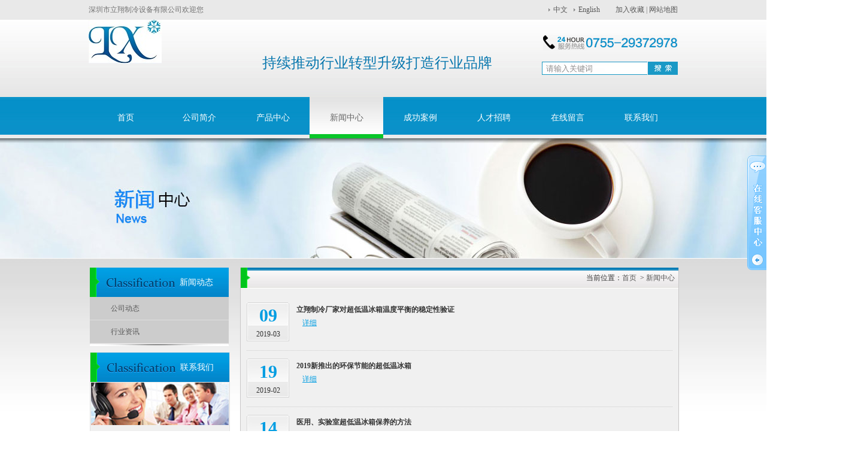

--- FILE ---
content_type: text/html;charset=utf-8
request_url: http://www.lxzlcn.com/list-4-3.html
body_size: 7891
content:
<!DOCTYPE html PUBLIC "-//W3C//DTD XHTML 1.0 Transitional//EN" "http://www.w3.org/TR/xhtml1/DTD/xhtml1-transitional.dtd"><html xmlns="http://www.w3.org/1999/xhtml">
<head>
<meta http-equiv="Content-Type" content="text/html; charset=utf-8" />
<meta name="robots" content="index, follow" />
<meta name="generator" content="EditPlus">
<title>新闻中心_深圳市立翔制冷设备有限公司</title>
<meta name="keywords" content="" />
<meta name="description" content="" />
<link rel="stylesheet" type="text/css" href="/css/style.css">
<link rel="stylesheet" type="text/css" href="/css/qq.css">
<script src="/js/jquery.min.js"></script><script src="/js/gr.js"></script>
<script src="/js/jquery.qrcode.min.js"></script><script src="/js/qrcode.js"></script>
<meta http-equiv="x-ua-compatible" content="ie=7" />
<!--[if IE 6]><script type="text/javascript" src="/js/EvPng.js"></script>
<script language="javascript" type="text/javascript">EvPNG.fix(".pngimg,#pics,#pngimgb");</script>
<![endif]-->
</head>
<body>
<div class="all"><script type='text/javascript' src='/js/jquery.prettyPhoto.js'></script>
<script type="text/javascript">
function AddFavorite(sURL, sTitle)
{
    try
    {
        window.external.addFavorite(sURL, sTitle);
    }
    catch (e)
    {
        try
        {
            window.sidebar.addPanel(sTitle, sURL, "");
        }
        catch (e)
        {
            alert("加入收藏失败，请使用Ctrl+D进行添加");
        }
    }
}

function SetHome(obj,vrl){
        try{
                obj.style.behavior='url(#default#homepage)';obj.setHomePage(vrl);
        }
        catch(e){
                if(window.netscape) {
                        try {
                                netscape.security.PrivilegeManager.enablePrivilege("UniversalXPConnect");
                        }
                        catch (e) {
                                alert("此操作被浏览器拒绝！\n请在浏览器地址栏输入“about:config”并回车\n然后将 [signed.applets.codebase_principal_support]的值设置为'true',双击即可。");
                        }
                        var prefs = Components.classes['@mozilla.org/preferences-service;1'].getService(Components.interfaces.nsIPrefBranch);
                        prefs.setCharPref('browser.startup.homepage',vrl);
                 }
        }
}


$(function(){
	
	var menu = $('#top'),
		pos = menu.offset();
		
		$(window).scroll(function(){
			if($(this).scrollTop() > pos.top+menu.height() && menu.hasClass('default')){
				menu.fadeOut('fast', function(){
					$(this).removeClass('default').addClass('fixed').fadeIn('fast');
					 $("#mide").addClass('mide');
					
				});
			} else if($(this).scrollTop() <= pos.top && menu.hasClass('fixed')){
				menu.fadeOut('fast', function(){
					$(this).removeClass('fixed').addClass('default').fadeIn('fast');
					 $("#mide").removeClass('mide');
				});
			}
		});

});




</script>


<div class="top">
<div class="top1">
<font>深圳市立翔制冷设备有限公司欢迎您</font>
<p><a href="/">中文</a><a href="/index.php?m=content&siteid=2">English</a></p>
<span><a href="#" onclick="AddFavorite(window.location,document.title)"> 加入收藏</a> | <a href="/sitemap.html" target="_blank">网站地图</a></span></div>
<div class="top2"><h1><a href="/">
<img src="/upfiles/2022/0816/1660641560.jpg" /></a></h1><h2 style="font-size: 24px; color: #0877AE;">持续推动行业转型升级打造行业品牌</h2>
<span><img src="/images/400.jpg" /></span>


<form id="form" action="/index.php" method="get" onsubmit="return checkform()">
	<input type="hidden" value="content" name="m">
				<input type="hidden" value="index" name="c">
				<input type="hidden" value="search" name="a">
				<input type="hidden" value="product" name="t">
<input name="q" class="text"  id="text" type="text" value="请输入关键词" onfocus="this.value=''" onblur="if(this.value == '')this.value='请输入关键词'"/>
               
  <input type="submit" class="submit" value="" />
</form>
</div>
<div id="mide"></div>

<div id="top" class="default">
<div class="dh">
<ul class="nav2">
<li><a href="/">首页</a></li>

 

<!--如果当前栏目id等于获取的id(或者当前栏目id等于获取id的父id)显示class="abcd"-->

<li class="current_page_item"><a href="/list-2-1.html" class="">公司简介</a>



<ul  class='children'>



</ul></li>
 

<!--如果当前栏目id等于获取的id(或者当前栏目id等于获取id的父id)显示class="abcd"-->

<li class="current_page_item"><a href="/list-7-1.html" class="">产品中心</a>



<ul  class='children'>
<!--如果产品栏目加宽-->
<!--如果是 44 53 54 62 不显示-->
<li style="width:150px" class="page_item"><a style="width:150px" href="/list-41-1.html" class="">工业冰水机组</a></li>

<!--如果产品栏目加宽-->
<!--如果是 44 53 54 62 不显示-->
<li style="width:150px" class="page_item"><a style="width:150px" href="/list-38-1.html" class="">水冷螺杆式冷水机</a></li>

<!--如果产品栏目加宽-->
<!--如果是 44 53 54 62 不显示-->
<li style="width:150px" class="page_item"><a style="width:150px" href="/list-65-1.html" class="">液晶冷冻分离机</a></li>

<!--如果产品栏目加宽-->
<!--如果是 44 53 54 62 不显示-->
<li style="width:150px" class="page_item"><a style="width:150px" href="/list-106-1.html" class="">冷阱</a></li>

<!--如果产品栏目加宽-->
<!--如果是 44 53 54 62 不显示-->
<li style="width:150px" class="page_item"><a style="width:150px" href="/list-39-1.html" class="">风冷式螺杆冷水机组</a></li>

<!--如果产品栏目加宽-->
<!--如果是 44 53 54 62 不显示-->
<li style="width:150px" class="page_item"><a style="width:150px" href="/list-40-1.html" class="">中低温冷冻机组</a></li>

<!--如果产品栏目加宽-->
<!--如果是 44 53 54 62 不显示-->
<li style="width:150px" class="page_item"><a style="width:150px" href="/list-42-1.html" class="">低温防爆冷水机组</a></li>

<!--如果产品栏目加宽-->
<!--如果是 44 53 54 62 不显示-->
<li style="width:150px" class="page_item"><a style="width:150px" href="/list-43-1.html" class="">电镀冷冻机</a></li>

<!--如果产品栏目加宽-->
<!--如果是 44 53 54 62 不显示-->

<!--如果产品栏目加宽-->
<!--如果是 44 53 54 62 不显示-->
<li style="width:150px" class="page_item"><a style="width:150px" href="/list-45-1.html" class="">制冷成套工程项目</a></li>

<!--如果产品栏目加宽-->
<!--如果是 44 53 54 62 不显示-->
<li style="width:150px" class="page_item"><a style="width:150px" href="/list-46-1.html" class="">混凝土冷水机组</a></li>

<!--如果产品栏目加宽-->
<!--如果是 44 53 54 62 不显示-->

<!--如果产品栏目加宽-->
<!--如果是 44 53 54 62 不显示-->
<li style="width:150px" class="page_item"><a style="width:150px" href="/list-107-1.html" class="">镭射机</a></li>

<!--如果产品栏目加宽-->
<!--如果是 44 53 54 62 不显示-->

<!--如果产品栏目加宽-->
<!--如果是 44 53 54 62 不显示-->

<!--如果产品栏目加宽-->
<!--如果是 44 53 54 62 不显示-->
<li style="width:150px" class="page_item"><a style="width:150px" href="/list-55-1.html" class="">恒温恒湿空调系列</a></li>

<!--如果产品栏目加宽-->
<!--如果是 44 53 54 62 不显示-->
<li style="width:150px" class="page_item"><a style="width:150px" href="/list-61-1.html" class="">超低温冷冻箱</a></li>

<!--如果产品栏目加宽-->
<!--如果是 44 53 54 62 不显示-->
<li style="width:150px" class="page_item"><a style="width:150px" href="/list-108-1.html" class="">冷冻解冻保鲜设备</a></li>




</ul></li>
 

<!--如果当前栏目id等于获取的id(或者当前栏目id等于获取id的父id)显示class="abcd"-->

<li class="current_page_item"><a href="/list-4-1.html" class="abcd">新闻中心</a>




<ul  class='children'>
<!--如果产品栏目加宽-->
<li  class="page_item"><a href="/list-22-1.html" class="">公司动态</a></li>

<!--如果产品栏目加宽-->
<li  class="page_item"><a href="/list-23-1.html" class="">行业资讯</a></li>




</ul></li>
 

<!--如果当前栏目id等于获取的id(或者当前栏目id等于获取id的父id)显示class="abcd"-->

<li class="current_page_item"><a href="/list-15-1.html" class="">成功案例</a>



<ul  class='children'>
<!--如果产品栏目加宽-->
<li  class="page_item"><a href="/list-47-1.html" class="">工程案例</a></li>

<!--如果产品栏目加宽-->
<li  class="page_item"><a href="/list-48-1.html" class="">合作伙伴</a></li>




</ul></li>
 

<!--如果当前栏目id等于获取的id(或者当前栏目id等于获取id的父id)显示class="abcd"-->

<li class="current_page_item"><a href="/list-5-1.html" class="">人才招聘</a>



<ul  class='children'>



</ul></li>
 

<!--如果当前栏目id等于获取的id(或者当前栏目id等于获取id的父id)显示class="abcd"-->

<li class="current_page_item"><a href="/index.php?m=content&c=index&a=guest&catid=21" class="">在线留言</a>



<ul  class='children'>



</ul></li>
 

<!--如果当前栏目id等于获取的id(或者当前栏目id等于获取id的父id)显示class="abcd"-->

<li class="current_page_item"><a href="/list-19-1.html" class="">联系我们</a>



<ul  class='children'>



</ul></li>

</ul>
</div>
</div>
</div>
<div class="banner1"><img src="/images/xwzx.jpg" /></div>
<div class="ab_main"><div class="ab_about"><div class="ab_pro">
<div class="ab_left"><div class="sy_proleft"><h2>新闻动态</h2><ul>
				
<li><a href="/list-22-1.html">公司动态</a></li>
				
<li><a href="/list-23-1.html">行业资讯</a></li>
</ul></div>
<div class="ab_leftlx">
<h2>联系我们</h2>
<h3><img src="/images/lxwom1.jpg" /></h3>
<h4>销售服务热线 :0755-29372978</h4>
<p>公司地址：深圳光明新区公明街道李松蓢第二工业区41栋凤汤路19号中懋永强科技园3楼B座<br />服务手机：13430426495 18923477282<br />电话：0755-29372978<br />传真：0755-29372978</p>
</div></div>
<div class="ab_about_1"><h2><span>当前位置：<a href="/">首页</a> &nbsp;>&nbsp;<a href="/list-4-1.html">新闻中心</a></h2>
<div class="ny_news"><ul>
      

<li><div class="rq"><h4>09</h4><p>2019-03</p></div>
<h3><a href="/show-22-103.html" title="立翔制冷厂家对超低温冰箱温度平衡的稳定性验证">立翔制冷厂家对超低温冰箱温度平衡的稳定性验证</a></h3>
<p><a href="/show-22-103.html">详细</a></p></li>
      

<li><div class="rq"><h4>19</h4><p>2019-02</p></div>
<h3><a href="/show-22-102.html" title="2019新推出的环保节能的超低温冰箱">2019新推出的环保节能的超低温冰箱</a></h3>
<p><a href="/show-22-102.html">详细</a></p></li>
      

<li><div class="rq"><h4>14</h4><p>2019-01</p></div>
<h3><a href="/show-22-101.html" title="医用、实验室超低温冰箱保养的方法">医用、实验室超低温冰箱保养的方法</a></h3>
<p><a href="/show-22-101.html">详细</a></p></li>
      

<li><div class="rq"><h4>08</h4><p>2019-01</p></div>
<h3><a href="/show-22-100.html" title="在油泵处增加冷阱装置可以快速获得超高的真空">在油泵处增加冷阱装置可以快速获得超高的真空</a></h3>
<p><a href="/show-22-100.html">详细</a></p></li>
      

<li><div class="rq"><h4>29</h4><p>2018-12</p></div>
<h3><a href="/show-22-99.html" title="了解立翔制冷厂家生产的冷阱有哪些不同的特点">了解立翔制冷厂家生产的冷阱有哪些不同的特点</a></h3>
<p><a href="/show-22-99.html">详细</a></p></li>
      

<li><div class="rq"><h4>12</h4><p>2018-12</p></div>
<h3><a href="/show-22-98.html" title="立翔制冷厂家推出与普通超低温冰箱在内部设计大有不同的产品">立翔制冷厂家推出与普通超低温冰箱在内部设计大有不同的产品</a></h3>
<p><a href="/show-22-98.html">详细</a></p></li>
      

<li><div class="rq"><h4>04</h4><p>2018-12</p></div>
<h3><a href="/show-22-97.html" title="医用低温冰箱的对质量、温度保存的重要性">医用低温冰箱的对质量、温度保存的重要性</a></h3>
<p>我们都知道像科研室、医院、实验室等地方都会使用到低温冰箱来保存一些需要低温温度保存的样品或者稀有标本等等。<a href="/show-22-97.html">详细</a></p></li>
      

<li><div class="rq"><h4>26</h4><p>2018-11</p></div>
<h3><a href="/show-22-96.html" title="了解下，冷冻分离机工作范围的拆屏知识">了解下，冷冻分离机工作范围的拆屏知识</a></h3>
<p>市场上有多种不同款式、大小不同的冷冻分离机。立翔制冷分享低温液晶分离器又称低温冷冻分离器、冷冻拆屏机、冷冻机、低温控制台等，市场上的各种设备的主要功能最后都是一样的“拆屏神器”。<a href="/show-22-96.html">详细</a></p></li>
      

<li><div class="rq"><h4>20</h4><p>2018-11</p></div>
<h3><a href="/show-22-95.html" title="医药行业的低温冰箱在性能的对比上是比较严格的">医药行业的低温冰箱在性能的对比上是比较严格的</a></h3>
<p><a href="/show-22-95.html">详细</a></p></li>
      

<li><div class="rq"><h4>15</h4><p>2018-11</p></div>
<h3><a href="/show-22-94.html" title="了解下中央挡板款式的冷阱有什么特别之处">了解下中央挡板款式的冷阱有什么特别之处</a></h3>
<p>冷阱的基本类型属于带有中央挡板的冷阱。这样设计的优点是油捕集性能比较好，可以有效的阻挡主梁并防止油分子在周围和和法兰之间的薄壁之间蠕动。<a href="/show-22-94.html">详细</a></p></li>
      

<li><div class="rq"><h4>12</h4><p>2018-11</p></div>
<h3><a href="/show-22-93.html" title="医疗行业对储存样本的超低温冰箱在使用前做探点测试">医疗行业对储存样本的超低温冰箱在使用前做探点测试</a></h3>
<p>超低温冰箱这一款制冷冰箱和普通冰箱有着不一样的功能。我们都知道实验室或者医疗行业的细胞、疫苗、血样等这种样本是需要精密设定的温度的来保存的。对于这种超低温冰箱的要求是比较严格的。<a href="/show-22-93.html">详细</a></p></li>
      

<li><div class="rq"><h4>05</h4><p>2018-11</p></div>
<h3><a href="/show-22-92.html" title="超低温冰箱的制冷效果普通冰箱满足不了">超低温冰箱的制冷效果普通冰箱满足不了</a></h3>
<p>生活中常见的冰箱想必大家都认识的，那么，市面上也会有超低温类型的冰箱，它们是做什么用的呢？今天立翔制冷带领大家认识下超低温冰箱的用途，一般是什么样的行业才会使用到低温类型的冰箱，一起往下看吧。<a href="/show-22-92.html">详细</a></p></li>
      

<li><div class="rq"><h4>31</h4><p>2018-10</p></div>
<h3><a href="/show-22-91.html" title="教你如何使用冷冻分离机将盖板在液晶上分离下来">教你如何使用冷冻分离机将盖板在液晶上分离下来</a></h3>
<p>维修手机肯定是离不开拆屏暮盖板的机器，市场上有多种多样的分离设备，这里就不一一介绍了！今天我们来了解，如何使用低温冷冻分离机将玻璃盖板上的OCA胶失效，把盖板在液晶上分离下来呢？<a href="/show-22-91.html">详细</a></p></li>
      

<li><div class="rq"><h4>26</h4><p>2018-10</p></div>
<h3><a href="/show-22-90.html" title="立翔制冷新推出的低温冰箱具有这三个不同的优势">立翔制冷新推出的低温冰箱具有这三个不同的优势</a></h3>
<p>一直以来，立翔制冷对低温冰箱都有着严格落实原材料管控，实行生产过程零缺陷、零差错管理，确保每一台超低温冰箱的优质性，每一位用户能无忧购买，放心的使用。低温冰箱的款式也分为多种，主要是为医疗行业内的样本、特殊稀有产品有更好的保存环境。适用于不同规模和类型的生物样本库，相对于传统超低温冰箱，立翔制冷的超低温冰箱有三个不同的优势：<a href="/show-22-90.html">详细</a></p></li>
      

<li><div class="rq"><h4>23</h4><p>2018-10</p></div>
<h3><a href="/show-22-89.html" title="低温冰箱的质量对于样本的低温保存效果很重要">低温冰箱的质量对于样本的低温保存效果很重要</a></h3>
<p>超低温冰箱，又称超低温冰柜、超低温保存箱。随着医用低温冰箱产品的市场普及，越来越多的医院、学校、门诊、卫生服务机构、制药厂、实验室开始使用专业的医用-10~-86℃低温冰箱。<a href="/show-22-89.html">详细</a></p></li>
      

<li><div class="rq"><h4>22</h4><p>2018-10</p></div>
<h3><a href="/show-22-88.html" title="液晶屏冷冻分离机的使用和维护保养方法">液晶屏冷冻分离机的使用和维护保养方法</a></h3>
<p>手机维修工作室里少不了一款液晶屏冷冻分离机，不少人都会知道冷冻分离机怎么工作，那么你知道冷冻分离机应该需要怎么保养吗，立翔制冷今天和大家分享液晶屏冷冻分离机的正确使用和日常保养的方法。<a href="/show-22-88.html">详细</a></p></li>
      

<li><div class="rq"><h4>17</h4><p>2018-10</p></div>
<h3><a href="/show-22-87.html" title="定期给超低温冰箱做检查、保养是件好事">定期给超低温冰箱做检查、保养是件好事</a></h3>
<p>一般温度值在-10~-86℃的称为低温冰箱，超低温冰箱又称低温冰柜、低温保存箱等。由于超低温冰箱使用的制冷配置稀缺、成本较高，如果出现毛病维修的费用较高，所以在使用超低温冰箱时应该注意日常得保养和清洁。<a href="/show-22-87.html">详细</a></p></li>
      

<li><div class="rq"><h4>10</h4><p>2018-10</p></div>
<h3><a href="/show-22-86.html" title="人工真冰场设计施工应注意防止冰场起雾和结露的现象">人工真冰场设计施工应注意防止冰场起雾和结露的现象</a></h3>
<p>随着科技的发展，在人工作制造方面在逐渐成熟的。近期，我司有承接几个大小型的人工真冰场项目，今天和大家分享人工真冰场设计施工的时候如何做到防止冰场起雾和结露的现象呢？<a href="/show-22-86.html">详细</a></p></li>
      

<li><div class="rq"><h4>28</h4><p>2018-09</p></div>
<h3><a href="/show-22-85.html" title="医疗行业的超低温冰箱进行温度波动测试结果">医疗行业的超低温冰箱进行温度波动测试结果</a></h3>
<p>所以，作为一款好的医用超低温冰箱来说，应该在温度的波动方面是要求较严格的。<a href="/show-22-85.html">详细</a></p></li>
      

<li><div class="rq"><h4>19</h4><p>2018-09</p></div>
<h3><a href="/show-22-84.html" title="冷阱机器真空操作的重要性">冷阱机器真空操作的重要性</a></h3>
<p>每一套产品在设计时都会有自保的设计，冷阱当然也是一样的。在使用前应对冷阱做一个全面的了解，以方便在日后的使用中方便的解决一些小问题。<a href="/show-22-84.html">详细</a></p></li>
</ul>
<div id="pages"><span>共121条数据&nbsp;&nbsp;当前3/7页</span>&nbsp;&nbsp;<a href="/list-4-1.html"><<</a>&nbsp;<a href="/list-4-2.html"><</a>&nbsp;&nbsp;<a href="/list-4-1.html">1</a>&nbsp;&nbsp;<a href="/list-4-2.html">2</a>&nbsp;&nbsp;<span class="active">3</span>&nbsp;&nbsp;<a href="/list-4-4.html">4</a>&nbsp;&nbsp;<a href="/list-4-5.html">5</a>&nbsp;&nbsp;<a href="/list-4-6.html">6</a>&nbsp;&nbsp;<a href="/list-4-7.html">7</a>&nbsp;&nbsp;<a href="/list-4-4.html">></a>&nbsp;<a href="/list-4-7.html">>></a></div>
</div></div></div></div></div><div class="clear"></div>

<div class="btm" style="background-color:#015A9E; height:283px;">
<div class="btm1"><p>
 
<a href="/list-2-1.html">公司简介</a>&nbsp;|&nbsp;
 
<a href="/list-7-1.html">产品中心</a>&nbsp;|&nbsp;
 
<a href="/list-4-1.html">新闻中心</a>&nbsp;|&nbsp;
 
<a href="/list-15-1.html">成功案例</a>&nbsp;|&nbsp;
 
<a href="/list-5-1.html">人才招聘</a>&nbsp;|&nbsp;
 
<a href="/index.php?m=content&c=index&a=guest&catid=21">在线留言</a>&nbsp;|&nbsp;
 
<a href="/list-19-1.html">联系我们</a>
</p>
</div>

<div class="btm2"><h3 id="codeer2"></h3>
<img src="/upfiles/qrcode/card_1.png" style="width: 105px;"/>
<span><img src="/images/402.jpg" />
<img style="width:250px; height:140px; margin-left:540px;" src="/images/qwq.jpg" /></span>
<div style="float:left; margin-right:20px;"></div>
<p>公司地址:深圳市宝安区燕罗街道燕川社区红湖路168号3栋厂房201<br />电话：0755-29372978     服务手机：13430426495 18923477282      传真：0755-29372978<br />版权所有：<a style="color:#fff;" href="http://www.miibeian.gov.cn">粤ICP备16006913号</a><br /></p>
<h4><a href="javascript:scroll(0,0)"><img src="/images/top2.jpg" /></a></h4>
<ul style="min-height:35px;height:auto;"><li><strong>友情链接：</strong></li>
     
        
<li><a href="http://www.lxzlcn.com" target="_blank" title="超低温冷库">超低温冷库</a></li>
     
        
<li><a href="http://www.szterrazzo.com/" target="_blank" title="水磨石">水磨石</a></li>
     
        
<li><a href="http://www.nbbearing.cn" target="_blank" title="直线轴承">直线轴承</a></li>
     
        
<li><a href="http://www.gdxt07.cn" target="_blank" title="防水套管">防水套管</a></li>
     
        
<li><a href="http://www.sjjx-wx.com" target="_blank" title="橡胶过滤挤出机">橡胶过滤挤出机</a></li>
     
        
<li><a href="http://www.woniuzfw.cn/" target="_blank" title="东莞小产权房">东莞小产权房</a></li>
     
        
<li><a href="http://www.tg-cn.com/" target="_blank" title="屋顶通风器">屋顶通风器</a></li>
     
        
<li><a href="http://www.lxzlcn.com/sitemap.txt" target="_blank" title="html地图">html地图</a></li>
     
        
<li><a href="http://www.lxzlcn.com" target="_blank" title="拆屏冰箱">拆屏冰箱</a></li>
     
        
<li><a href="http://www.lxzlcn.com" target="_blank" title="冷库安装维修">冷库安装维修</a></li>
     
        
<li><a href="http://www.jh-sz.com.cn/" target="_blank" title="超声波清洗机">超声波清洗机</a></li>
</ul></div></div></div>
<style>
.qq_v {width:168px; position:absolute; top:170px; right:-168px; z-index:10000; font-size:12px;}
.tips { width:32px; height:191px; background:url(/statics/commons/images/kf/tips.png) no-repeat; position:absolute; top:260px; right:0; z-index:15000;}
/*.qq_vb1 { width:152px; height:5px; overflow:hidden; background:url(images/01_1.gif) no-repeat;}*/
.qq_vb2 { width:168px; height:34px; overflow:hidden;/* background:url(images/01_2.jpg) no-repeat;*/}
.qq_vb3 { width:168px; background:url(/statics/commons/images/kf/01_3.jpg) repeat-y 0 0px; padding:10px 0 0 0;}
.qq_vb3 ul { margin:0; padding:10px 0 10px 10px; list-style:none; color:#aed5f2; border-bottom:1px solid #59b8fc;}
.qq_vb3 ul li { height:31px; padding:0; line-height:31px; text-align:left;}
.qq_vb3 a { line-height:31px; color:#1d89d7; font-size:12px;}
.qq_vb3 ul li a:hover {color:red; text-decoration:none;}
.qq_vb3 ul li img { float:left;}
.qq_vb3 p{ padding:0;}
.qq_vb3 ul.qq_tel{ color:#1d89d7; text-align:center; line-height:24px; height:24px; padding:0;}
.qq_vb3 ul.qq_ewm{ text-align:center; line-height:20px; padding:10px 0;}
.qq_vb5{ width:168px; height:34px; overflow:hidden; background:url(/statics/commons/images/kf/01_5.png) repeat-x;}
html { overflow-x:hidden;}
/*.share,#bd_share{ float:right!important; margin-right:10px; margin-top:5px;}
.share_b{ background:url(http://www.lxzlcn.com/theme/wwwlxzlcncom/statics/images/icon_share.gif) no-repeat center center!important; height:15px; line-height:15px; padding:0 12px 0 19px;}
.jiathis_style_24x24{ float:right;}*/
</style>
<div class="qq_v">
	<!--<div class="qq_vb1"></div>-->
    <div class="qq_vb2"><img src="/statics/commons/images/kf/01_2.png" /></div>
    <div class="qq_vb3">
		<ul class="qq_tel"><b>咨询热线：0755-29372978</b></ul>
        <ul class="qq">
			<li><a target="_blank" href="http://wpa.qq.com/msgrd?v=3&uin= 642106717&site=qq&menu=yes"><img border="0" src="/statics/commons/images/qq.gif" alt="点击这里给我发消息" title="点击这里给我发消息">邓先生</a></li><li><a target="_blank" href="http://wpa.qq.com/msgrd?v=3&uin=799805303&site=qq&menu=yes"><img border="0" src="/statics/commons/images/qq.gif" alt="点击这里给我发消息" title="点击这里给我发消息">王先生</a></li><li><a target="_blank" href="http://wpa.qq.com/msgrd?v=3&uin=1604426812&site=qq&menu=yes"><img border="0" src="/statics/commons/images/qq.gif" alt="点击这里给我发消息" title="点击这里给我发消息">何先生</a></li><li><a target="_blank" href="http://wpa.qq.com/msgrd?v=3&uin=250482874&site=qq&menu=yes"><img border="0" src="/statics/commons/images/qq.gif" alt="点击这里给我发消息" title="点击这里给我发消息">李先生</a></li>		</ul>
		<ul class="qq_ewm">
			<img src="/upfiles/qrcode/card_1.png" width="130" /><br />
			扫一扫二维码保存联系信息
		</ul>

    </div>
    <!--<div class="qq_vb4"></div>-->
    <div class="qq_vb5">     
        <a href="/index.php?m=content&c=index&a=guest"><img src="/statics/commons/images/kf/01_5.png" /></a>
    </div>
</div>
<div class="tips"></div>
<script type="text/javascript">
$(function(){
$(window).scroll(function() {$(".qq_v").css({"top":$(this).scrollTop()+170+'px'});$(".tips").css({"top":$(this).scrollTop()+260+'px'});});
$(".tips").mousedown(function(){$(this).animate({"right":"-60px"}, "100", function(){$(".qq_v").animate({"right":"0"}, "500");});});
$(".qq_vb2").mousedown(function(){$(".qq_v").delay(100).animate({"right":"-168px"}, "30000", function(){$(".tips").animate({"right":"0"}, "100");})});
});
</script>
<script>
(function(){
    var bp = document.createElement('script');
    var curProtocol = window.location.protocol.split(':')[0];
    if (curProtocol === 'https') {
        bp.src = 'https://zz.bdstatic.com/linksubmit/push.js';
    }
    else {
        bp.src = 'http://push.zhanzhang.baidu.com/push.js';
    }
    var s = document.getElementsByTagName("script")[0];
    s.parentNode.insertBefore(bp, s);
})();
</script>

</body></html>
<script>
var _hmt = _hmt || [];
(function() {
  var hm = document.createElement("script");
  hm.src = "https://hm.baidu.com/hm.js?4f5d2eeb9d300910038bd3dcd1251ea5";
  var s = document.getElementsByTagName("script")[0]; 
  s.parentNode.insertBefore(hm, s);
})();
</script>



--- FILE ---
content_type: text/css
request_url: http://www.lxzlcn.com/css/style.css
body_size: 5323
content:
@charset "utf-8";



/* CSS Document */



html { overflow-x: hidden; overflow-y:auto; } 



html { overflow-y: scroll; } 



body,div,dl,dt,dd,ul,ol,li,h1,h2,h3,h4,h5,h6,pre,form,img,p,tr{padding:0;margin:0;border:0;list-style:none; font-weight:normal;}

h1,h2,h3,h4,h5,h6 {font-weight:normal;font-size:100%;font-family:"宋体";}

body{font-size:12px; font-family:"宋体"; line-height:24px; color:#737373; background:#fff;}

a{text-decoration:none;color:#585858;}

a:hover{text-decoration:none; color:#0a91c9;}



.clear{clear:both; height:0px auto;}



.all{left: 50%;



    margin-left: -720px;



    position: relative;



    width: 1440px; }



.top{ width:1440px; margin:0px auto; height:231px; background:url(/images/topbg.jpg) repeat-x;}



.top1{ width:984px; margin:0px auto; height:33px; line-height:33px; position:relative;}



.top1 p{ position:absolute; top:0px; right:130px;}



.top1 font{ font-size:12px;}



.top1 p a{ background:url(/images/sanjiao.jpg) no-repeat left center; text-indent:8px; margin-left:10px; float:left;}



.top1 span{ position:absolute; right:0px;}



.top2{ width:984px; margin:0px auto; height:129px; position:relative;}



.top2 h2{ position:absolute; left:290px; font-family:"微软雅黑"; font-size:16px; color:#000; top:60px;}



.top2 span{ position:absolute; right:0px; top:25px;}







#form{ position:absolute; right:0px; top:70px;}



.text{ background:url(/images/search.jpg) no-repeat; height:22px; width:173px; line-height:22px; text-indent:5px; color:#8d8d8d; float:left; border:none;}



.submit{ background:url(/images/search1.jpg) no-repeat; width:50px; height:22px; float:left; border:none;}

.submit1{ background:url(/images/E-search1.jpg) no-repeat; width:50px; height:22px; float:left; border:none;}


.dh{ width:984px; height:69px; margin:0px auto; line-height:69px;}



.dh ul li{ float:left; width:123px; text-align:center; height:69px;}



.dh ul li a{ font-size:14px; color:#fff; font-family:"微软雅黑"; display:block;}



.dh ul li a:hover{ background:url(/images/a_hover.jpg) no-repeat; color:#666; font-size:14px; font-family:"微软雅黑"; display:block;}



.dh ul li a.abcd{ background:url(/images/a_hover.jpg) no-repeat; color:#666; font-size:14px; font-family:"微软雅黑"; display:block;}







.banner{width:1440px; margin:0px auto; height:450px; overflow:hidden;}



.sy_tjpro{ width:1440px; background:url(/images/lanbg_1.jpg) repeat; height:360px; overflow:hidden; margin:0px auto;}



.sy_tjpro_1{ width:984px; margin:0px auto; overflow:hidden;}



.sy_tjpro_1 h2{ text-align:center;}



.sy_tjpro_1 ul{ width:1000px; overflow:hidden;}



.sy_tjpro_1 ul { margin-top:30px;}



.sy_tjpro_1 ul li{ width:248px; float:left;}



.sy_tjpro_1 ul li a img{ width:230px; height:173px; display:block;}



.sy_tjpro_1 ul li a span{ display:block; background:#0166d3; width:230px; text-align:center; color:#fff; height:35px; line-height:35px;}



.sy_main{ background:url(/images/body_bg.jpg) repeat-x center top #ffffff; margin-top:1px;}



.sy_pro{ width:984px; margin:0px auto; height:384px;}



.sy_proleft{ width:232px; background:url(/images/dibg.jpg) no-repeat center bottom; padding-bottom:4px;}



.sy_proleft h2{ background:url(/images/pro_1.jpg) no-repeat; width:232px; height:49px; line-height:49px; text-indent:150px; color:#fff; font-family:"微软雅黑"; font-size:14px;}



.sy_proleft ul{ background:url(/images/probg1.jpg) repeat-y;}



.sy_proleft ul li{line-height:38px; border-bottom:1px solid #dfddde; text-indent:35px;}



.sy_proleft ul li ul li{ border:none}



.sy_proleft ul li ul{ display:none}



.sy_proleft ul li:hover ul{ display:block}



.sy_proleft ul li a{ display:block; background:#cccccc;}



.sy_proleft ul li a:hover{ color:#fff; background:#03b1ed; display:block;}



.sy_proleft ul li a.cur_left{ color:#fff; background:#03b1ed; display:block;}



.sy_proleft ul li:hover ul li a.cur_left2{ color:#fff; background:#03b1ed; display:block;}







.sy_proleft ul li:hover ul li{ text-indent:45px;border-bottom:1px solid #eeeeee;}

.sy_proleft ul li:hover ul li a{ background:#dddddd;line-height:30px;}

.sy_proleft ul li:hover ul li a:hover{ background:#ddd; color:#03b1ed}



.sy_proleft ul li:hover ul li ul li{ text-indent:65px;border-bottom:none}

.sy_proleft ul li:hover ul li ul li a{background:#eeeeee;line-height:24px;}

.sy_proleft ul li:hover ul li ul li a:hover{background:#ddd; color:#03b1ed}







.sy_proright{ width:735px; overflow:hidden; float:right; height:383px;}



.sy_proright h2{ background:url(/images/prohr.jpg) no-repeat left center; height:31px; line-height:31px; text-indent:25px; color:#fff; font-family:"微软雅黑"; font-size:14px;}



.sy_proright h2 span{ float:right; padding-top:10px;}



.sy_proright ul { width:760px; margin-top:10px; overflow:hidden;}



.sy_proright ul li{ float:left; width:185px; text-align:center; height:167px;}



.sy_proright ul li a{ display:block; background:url(/images/img_bg.jpg) no-repeat; width:175px; height:153px; border:1px solid #ececec;}



.sy_proright ul li a img{ width:169px; height:127px; padding-top:2px;}



.sy_ys1{ width:982px; height:388px; margin:0px auto; border:1px solid #dedede;}
.sy_ys2{ width:982px; height:388px; margin:0px auto; border:1px solid #dedede;}


.sy_ys1 h2{ background:url(/images/hr_bg.jpg) no-repeat center top; height:65px; text-align:center;}

.sy_ys2 h2{ background:url(/images/E-GS_bg.jpg) no-repeat center top; height:65px; text-align:center;}

.sy_ys1 h2 img{ padding-top:15px;}



.sy_hz{ width:984px; margin:0px auto; height:410px; margin-top:15px;}



.sy_hzleft{ width:282px; float:left; height:409px; background:url(/images/end.jpg) no-repeat center bottom #f0f0f0;}



.sy_hzleft h2{ background:url(/images/sy_left1.jpg) repeat-x; height:37px; line-height:37px; position:relative;}



.sy_hzleft h2 font{ position:absolute; left:55px; font-family:"微软雅黑"; color:#000; font-size:14px; top:2px;}



.sy_hzleft h2 img{ position:absolute; top:13px; left:4px;}



.sy_hzleft h2 span{ position:absolute; right:5px; top:0px;}



.sy_hzleft ul{ padding:5px 10px;}



.sy_hzleft ul li { height:73px; margin-top:10px; border-bottom:1px dotted #c2c2c2;}



.sy_hzleft ul li a img{ width:108px; height:58px; border:2px solid #dfdfdf; float:left; margin-right:10px;}



.sy_hzleft ul li p{ float:left; width:140px; height:58px; color:#4a4a4a;}



.sy_hzright{ width:687px; float:right; overflow:hidden; height:409px;background:url(/images/end.jpg) no-repeat center bottom #f0f0f0;}



.sy_hzright h2{ background:url(/images/sy_left1.jpg) repeat-x; height:37px; line-height:37px; position:relative;}



.sy_hzright h2 font{ position:absolute; left:45px; font-family:"微软雅黑"; color:#000; font-size:14px; top:2px;}



.sy_hzright h2 img{ position:absolute; top:13px; left:4px;}



.sy_hzright h2 span{ position:absolute; right:5px; top:0px;}



.sy_hzright ul { width:700px; overflow:hidden; margin-top:10px;}



.sy_hzright ul li{ float:left; width:228px; text-align:center; height:179px;}



.sy_hzright ul li a img{ width:211px; height:146px; border:2px solid #dcdcdc;}



.sy_hzright ul li a span{ display:block; text-align:center;}







.sy_about{ width:984px; margin:0px auto; height:470px;}



.sy_about h2{ margin:15px 0px;}







.sy_ableft{ width:282px; float:left; height:465px; overflow:hidden; background:url(/images/end.jpg) no-repeat center bottom #f0f0f0;}



.sy_ableft h3{ background:url(/images/sy_left1.jpg) repeat-x; height:37px; line-height:37px; position:relative;}



.sy_ableft h3 font{ position:absolute; left:40px; font-family:"微软雅黑"; color:#000; font-size:14px; top:2px;}



.sy_ableft h3 img{ position:absolute; top:13px; left:4px;}



.sy_ableft h3 span{ position:absolute; right:5px; top:0px;}



.sy_ableft ul{ padding:5px 10px;}



.sy_ableft ul li { height:195px;}



.sy_ableft ul li a img{ width:263px; height:168px; border:2px solid #dedede; float:left; margin-right:10px;}



.sy_ableft ul li a span{ float:left; width:263px; text-align:center; text-align:center; color:#4a4a4a;}



.sy_abright{ background:url(/images/ul_bg.jpg) repeat-x center 36px; border:1px solid #e3e3e3;  width:687px; float:right; height:462px; overflow:hidden;}



.sy_abright h3{ background:url(/images/sy_left1.jpg) repeat-x; height:37px; line-height:37px; position:relative;}



.sy_abright h3 font{ position:absolute; left:75px; font-family:"微软雅黑"; color:#000; font-size:14px; top:2px;}



.sy_abright h3 img{ position:absolute; top:13px; left:4px;}



.sy_abright h3 span{ position:absolute; right:5px; top:0px;}



.sy_abright ul li{ float:left; width:230px; height:195px;}



.sy_abright ul li a img{ width:211px; height:164px;}



.sy_abright ul li a span{ display:block; text-align:center; width:211px; height:30px; line-height:30px;}



.syab_right1{ height:250px; border-bottom:1px solid #e1dfe0;}



.syab_right1 h4 img{ margin:15px; margin-top:25px; padding:2px; border:1px solid #e1dfe0; width:232px; height:204px; float:left;}



.sy_txt{ width:405px; height:219px; float:left;}



.sy_txt h5{ margin-top:25px;}



.sy_txt strong{ font-family:"微软雅黑"; color:#000; height:30px; line-height:30px; margin-top:15px; font-size:14px; border-bottom:1px dashed #e1dfe0; display:block;}



.sy_txt p{ line-height:20px; height:121px; margin-top:10px; overflow:hidden;}







.syab_right2{ height:150px; margin-left:3px;}



.syab_right2 ul{ margin:20px 12px; width:750px; overflow:hidden;}



.syab_right2 ul li{ width:170px; float:left;}



.syab_right2 ul li a img{ width:152px; height:109px; border:1px solid #d5d5d5;}



.syab_right2 ul li a span{ display:block; width:152px; text-align:center;}



.sy_youshi{ height:391px; width:982px; overflow:hidden; margin:0px auto; margin-top:15px; border:1px solid #dedede;}

.sy_youshi0{ height:391px; width:982px; overflow:hidden; margin:0px auto; margin-top:15px; border:1px solid #dedede;}


.sy_youshi0 h2{ background:url(/images/E-hr_bg.jpg) no-repeat center top; height:65px; text-align:center;}

.sy_youshi h2{ background:url(/images/hr_bg.jpg) no-repeat center top; height:65px; text-align:center;}



.sy_youshi h2 img{ padding-top:15px;border:1px solid #dedede;}



.sy_youshi1{ background:url(/images/jt1.jpg) no-repeat center top; height:325px; position:relative;}

.sy_youshi2{ background:url(/images/E-jt1.jpg) no-repeat center top; height:325px; position:relative;}

.sy_ysp1{ position:absolute; top:60px; font-family:"微软雅黑"; font-size:14px; color:#454545; line-height:20px; left:540px;}



.sy_ysp2{ position:absolute; top:150px; font-family:"微软雅黑"; color:#454545; font-size:14px; line-height:20px; left:540px;}



.sy_ysp3{ position:absolute; top:240px; font-family:"微软雅黑"; color:#454545; font-size:14px; line-height:20px; left:540px;}



.sy_dontai{ width:984px; margin:0px auto; height:398px; margin-top:15px;}



.sy_dt1{ width:382px; height:392px; float:left; background:#f0f0f0; border:1px solid #e3e3e3;}



.sy_dt1 h2{ background:url(/images/sy_left1.jpg) repeat-x; height:37px; line-height:37px; position:relative;}



.sy_dt1 h2 font{ position:absolute; left:75px; font-family:"微软雅黑"; color:#000; font-size:14px; top:2px;}



.sy_dt1 h2 img{ position:absolute; top:13px; left:4px;}



.sy_dt1 h2 span{ position:absolute; right:5px; top:0px;}



.sy_dt1 ul li{ height:100px; margin:13px 8px; border-bottom:1px dotted #dcdcdc; }



.sy_dt1 ul li a img{ float:left; width:132px; height:89px; margin-right:15px;}



.sy_dt1 ul li p { width:215px; height:85px; float:left;}



.sy_dt1 ul li p a{ display:block; font-size:14px; border-bottom:1px dotted #8b8b8b; color:#000; margin-bottom:5px;}



.sy_dt2{ width:280px;  float:left; height:395px; overflow:hidden;  margin-left:20px; background:#f0f0f0;}



.sy_dt2 h2{ background:url(/images/sy_left1.jpg) repeat-x; height:37px; line-height:37px; position:relative;}



.sy_dt2 h2 font{ position:absolute; left:90px; font-family:"微软雅黑"; color:#000; font-size:14px; top:2px;}



.sy_dt2 h2 img{ position:absolute; top:13px; left:4px;}



.sy_dt2 h2 span{ position:absolute; right:5px; top:0px;}



.sy_dt2 ul li{ height:28px; line-height:28px; background:url(/images/sanjiao.jpg) no-repeat left center; text-indent:10px; border-bottom:1px dotted #dddddd;}



.sy_dt2 h3{ text-align:center; margin-top:7px;}



.sy_dt2 ul li a{ color:#686868;}



.sy_dt2 ul li a:hover{ font-weight:bold; color:#686868;}



.sy_dt2 ul { padding:8px;}







#sy_dt21{ background:url(/images/sy_left1.jpg) repeat-x; height:37px; line-height:37px; position:relative;}



#sy_dt21 font{ position:absolute; left:125px; font-family:"微软雅黑"; color:#000; font-size:14px; top:2px;}



#sy_dt21 img{ position:absolute; top:13px; left:4px;}



#sy_dt21 span{ position:absolute; right:5px; top:0px;}



.btm{ background:url(/images/btm_bg.jpg) repeat-x; width:1440px; margin:0px auto; margin-top:15px; height:245px;}



.btm1{ width:984px; color:#fff; margin:0px auto; text-align:center;}



.btm1 p a{ color:#fff; height:38px; line-height:38px; margin:0px 10px;}



.btm2{ width:984px; color:#fff; height:187px; margin:0px auto; position:relative;}



.btm2 h3{ padding-top:40px;}



.btm2 span img{ position:absolute; left:120px; top:40px;}



.btm2 p{ position:absolute; left:120px; top:70px;}



.btm2 h4 a{ position:absolute; right:0px; top:139px;}



.btm2 ul{ height:30px; line-height:30px; overflow:hidden; position:absolute; top:185px; color:#fff;}



.btm2 ul li{ float:left;}



.btm2 ul li a{ color:#fff; margin:0px 10px; display:block;}



.btm2 ul li a:hover{ color:#fff;}



.ab_left{ width:232px; float:left;  padding-bottom:4px;}



.ab_leftlx{width:232px; overflow:hidden; padding-bottom:4px; background:url(/images/dibg.jpg) no-repeat center bottom #f0f0f0; border:1px solid #e1e1e1;  margin-top:10px;}



.ab_leftlx h2{ background:url(/images/pro_1.jpg) no-repeat; width:232px; height:49px; line-height:49px; text-indent:150px; color:#fff; font-family:"微软雅黑"; font-size:14px;}



.ab_leftlx h3{ text-align:center; margin-top:1px;}



.ab_leftlx h4{ text-align:center; margin:5px; height:30px; line-height:30px; color:#0086c4; font-family:"微软雅黑"; font-size:14px; border-bottom:1px dotted #0086c4;}



.ab_main{ background:url(/images/body_bg.jpg) repeat-x center top #ffffff; margin-top:1px;}



.ab_pro{ width:984px; margin:0px auto; display:inline-table; }



.ab_about{ width:980px; margin:0px auto; padding-top:15px;}



.ab_leftlx p{ padding:5px;}







.ab_about_1{ width:731px; overflow:hidden; float:right; border:1px solid #c8c6c7; background:#f0f0f0; border-top:none;}



.ab_about_1 h2{ background:url(/images/hr1.jpg) no-repeat center top; border-bottom:1px solid #fff; font-family:"微软雅黑"; font-size:14px; color:#333; text-indent:20px; height:34px; line-height:34px;}



.ab_about_1 h2 span{ float:right; padding-right:6px; font-size:12px; font-family:"宋体"; }



.ab_about_2{ padding:10px;}



.ab_about_2 p img{ float:left; margin-right:15px;}



.ab_about_2 p strong{ color:#008dcd;}



.ab_pro_2{ padding:15px;}



.ab_pro_2 ul{ width:800px; overflow:hidden;}



.ab_pro_2 ul li{ float:left; width:240px; height:208px;}



.ab_pro_2 ul li a img{ width:220px; height:165px; border:1px solid #c8c6c7;}



.ab_pro_2 ul li a span{ display:block; width:220px; text-align:center;}







.ny_news {



padding:10px;



    overflow: hidden;



	 display:inline-block;



}



.ny_news li {



    border-bottom: 1px dotted #CCCCCC;



    margin: 13px 0;



    padding-bottom: 15px;



height:65px;



}







.rq {



    background:url(/images/ns_03.jpg) no-repeat;



    float: left;



    height: 65px;



    margin-right: 12px;



    text-align: center;



    width: 71px;



}







.rq h4 {



    color: #009de2;



    font-family: "微软雅黑";



    font-size: 30px;



    font-weight: bold;



    line-height: 43px;



}







.ny_news li p {



    color: #333;



    line-height: 20px;



}







.ny_news li h3 {



    font-weight: bold;



	width:617px; float:left;



}







.ny_news li h3 a {



    color: #333;



}



.ny_news li h3 a:hover{ color:#009de2;}



.ny_news li p {



    color: #333;



    line-height: 20px;



}







.ny_news li p a {



    color: #009de2;



    margin-left: 10px;



    text-decoration: underline;



}







.news_show{ padding:15px; background:#fff;}







.news_show h3 {



    border-bottom: 1px dashed #0099cc;



    color: #0099cc;



    font-family: "微软雅黑";



    font-size: 20px;



    font-weight: bold;



    line-height: 35px;



    text-align: center;



}







.news_show h4 {



    text-align: center;



}







.news_show h4 a {



    color: #999999;



    margin: 8px 8px 0;



}







.news_show_nr {



    clear: both;



    color: #666666;



    margin-bottom: 45px;



}







.prew {



    border: 1px solid #CCCCCC;



    height: 27px;



    line-height: 27px;



    margin-top: 10px;



    width: 545px;
	margin-left:10px;

}







.prew span {



    background: none repeat scroll 0 0 #CDCDCD;



    border-right: 1px solid #CCCCCC;



    color: #666666;



    display: block;



    float: left;



    height: 27px;



    text-align: center;



    width: 79px;



}







.prew p {



    float: left;



    overflow: hidden;



    width: 450px;



}







.prew a {



    color: #0057a4;



    padding-left: 10px;



}



.mid_pro1{ padding:15px; color:#666666;}



.showpro_1 h3 img{ border:1px solid #ccc;}



.showpro_1{ width:400px; float:left; margin-right:15px;}



.showpro_2{ float:left; width: 285px;overflow:hidden;}



.showpro_2 h3{ color:#0057a4; font-family:"微软雅黑"; font-size:16px; font-weight:bold; border-bottom:1px dotted #094696;}



.showpro_2 h4{ color:#666666; margin-top:5px;}



.showpro_2 font{ font-size:12px; color:#666666; }



.showpro_2 h6{ margin-top:15px;}







.mid_show1_1{ margin-top:15px;}



.mid_show1_2 ul { margin-top:15px; overflow:hidden; width:800px; margin-left:15px;}



.mid_show1_2 ul li{ float:left; width:180px; margin-bottom:10px;}



.mid_show1_2 ul li a img{ border:1px solid #ccc;  width:160px; height:120px; display:block;}



.mid_show1_2 ul li a:hover img{ border:1px solid #094696;   width:160px; height:120px; display:block;}



.mid_show1_2 ul li a span{ display:block; width:165px; text-align:center;}



.showpro_2 ul { margin-top:25px; width:330px; overflow:hidden;}



.showpro_2 ul li{ float:left; width:95px; height:90px;}



.showpro_2 ul li a img{ width:80px; border:1px solid #ccc; display:block; height:60px;}



.mid_show_x1{ width:731px; overflow:hidden; background:url(/images/pro_hr1.jpg) repeat-x; height:37px; overflow:hidden; line-height:37px;}



.mid_show_x1 ul li{ float:left; width:120px; text-align:center; background:url(/images/fg11.jpg) no-repeat right 2px;}



.mid_show_x1 ul li a:hover{ display:block;width:120px; text-align:center; background:url(/images/jiao.jpg) no-repeat center 25px; color:#009de2;}



.mid_show_x1 ul li.cur a{ display:block;width:120px; text-align:center; background:url(/images/jiao.jpg) no-repeat center 25px; color:#009de2;}



.mid_show_x2{ padding:10px; display:block;}



.mid_show_x2 table tr td{padding-left:10px;}



.mid_show1_2 h4{ background:url(/images/pro_hr1.jpg) repeat-x; height:37px; line-height:37px; overflow:hidden; text-indent:10px;}



.ab_case_2{ padding:15px;}



.ab_case_2 ul{ width:800px; overflow:hidden;}



.ab_case_2 ul li{ float:left; width:224px; height:190px;padding-left:10px;}



.ab_case_2 ul li a img{ width:205px; height:145px; border:1px solid #c8c6c7; padding:1px; border:1px solid #fff; display:block;}



.ab_case_2 ul li a span{ display:block; width:205px; text-align:center;}



.ab_pir ul { overflow:hidden; width:810px; margin-top:10px;}



.ab_pir ul li{ float:left; width:190px; margin-bottom:10px;}



.ab_pir ul li a img{  width:170px; height:148px; padding:1px; border:1px solid #e2e2e2; display:block;}



.ab_pir ul li a:hover img{  width:170px; height:148px; padding:1px; border:1px solid #0097dc; display:block;}



.ab_pir ul li a span{ display:block; text-align:center; width:180px;}







.mid_show1_2 p{ padding:10px;}



.ab_pir p{ padding:12px 0px;}



.ab_pir h3{ text-align:center; font-size:24px; border-bottom:1px dotted #1898d7; font-family:"微软雅黑"; height:40px; line-height:40px;}



.ab_pir h5{ text-align:center; margin-bottom:15px;}



.ab_pir h5 img{  margin-top:15px;}



.mid_case1_2{ margin-top:15px;}



.mid_case1_2 ul { margin-top:15px; overflow:hidden; width:800px; margin-left:15px;}



.mid_case1_2 ul li{ float:left; width:180px; margin-bottom:10px;}



.mid_case1_2 ul li a img{ border:1px solid #ccc;  width:160px; height:111px; display:block;}



.mid_case1_2 ul li a:hover img{ border:1px solid #094696;   width:160px; height:111px; display:block;}



.mid_case1_2 ul li a span{ display:block; width:165px; text-align:center;}



.mid_case1_2 h4{ background:url(/images/pro_hr1.jpg) repeat-x; height:37px; line-height:37px; overflow:hidden; text-indent:10px;}



.mid_case1_2 p{ padding:10px;}



.ab_job{ padding:15px;}



.ab_job ul li { margin-bottom:20px;}



.ab_job ul li h3{ line-height:56px; background:url(/images/job.jpg) no-repeat left center; height:56px;  text-indent:60px;}



.ab_job ul li h3 span{ float:right; font-size:12px; font-family:"宋体";}



.ab_job ul li h3 a{ font-size:16px; font-family:"微软雅黑"; color:#018ed3;}



.ab_job ul li p{ padding-left:60px;}



.ab_job ul li p a{ background:url(/images/job_anniu.jpg) no-repeat; display:block; height:25px; width:98px; text-align:center; color:#fff; line-height:25px; margin-top:15px;}



.neilianxi{ background:url(/images/1xwm_bg.jpg) no-repeat right 80px;}


.show_xgcp_1{width:748px;botder-top:none;}



.show_xgcp_1 h2{width:738px;height:28px;line-height:28px; background:#0990c8;border-top:1px solid #0990c8;border-bottom:1px 







solid #0990c8;color:#fff;font-weight:bold;padding-left:10px;}



.show_xgcp_1 ul{width:708px;padding:15px 20px 20px;overflow:hidden;}



.show_xgcp_1 li{width:708px;height:148px;}



.show_xgcp_1 li span{width:196px;height:148px;float:left;margin-right:10px;}



.show_xgcp_1 li span img{width:190px;height:142px;padding:2px;border:1px solid #e5e5e5;}



.show_xgcp_1 li h3{height:35px;line-height:35px;font-size:16px;font-family:"微软雅黑";color:#d01015;}



.show_xgcp_1 .ann{height:26px;width:60px;float: left;}

/*首页图片滚动*/
.hdwrap {
	width:1440px;
	height:450px;
    margin:0 auto;
}

.flashlist {
	height:450px;
	position:absolute;
}
.flashlist .f_out {
	height:450px;
	overflow:hidden;
	position:relative;
	z-index:100;
}
.flashlist .f_out .vip01pic,.jcToppic .vip01pic {
	width:58px;
	height:58px;
	display:block;
	position:absolute;
	top:0px;
	left:0px;
	/*background:url(/images/vipico.gif) no-repeat 0 0;*/
	z-index:200
}
.vip02pic {
	width:39px;
	height:39px;
	display:block;
	position:absolute;
	top:0px;
	left:0px;
	/*background:url(/images/vipico.gif) no-repeat -80px 0;*/
	z-index:200
}
.flashlist .f_out .picintro {
	height:84px;
	/*background:url(/images/hdpng.png) no-repeat scroll 0 -1px;*/
	position:absolute;
	bottom:0;
	left:0;
	width:940px;
	z-index:999;
	padding:0 20px;
}
.picintro h2 a {
	color:#FFF;
	font-family:"微软雅黑";
	font-size:20px;
	font-weight:bold;
	line-height:37px;
}
.picintro p {
	color:#767676;
	line-height:20px;
}
.picintro p a {
	color:#abadac;
}
.flash_tab {
	height:26px;
	position:absolute;
	top:635px;
	left:50%;
	width:80px;
	z-index:600;
	margin-left:-40px;
}
.flash_tab .tabs {
	width:80px;
	height:15px;
	overflow:hidden;
	margin:0 auto;
}
.flash_tab .tabs ul li {
	width:15px;
	height:15px;
	float:left;	
	background: none repeat scroll 0 0 #0790c7;
    border-radius: 50% 50% 50% 50%;
    cursor: pointer;
    display: inline-block;
    margin: 0 4px;
    overflow: hidden;	
}

.flash_tab .tabs ul .noopdiv{
	background-color:#09c62a;
}
.flash_tab .tabs ul li.opdiv,.noopdiv {
	padding:0;
	opacity:1
}
.flash_tab .tabs ul li.opdiv a {
	width:21px;
	height:15px;
	/*background:url(/images/02.png) no-repeat;*/
	display:block;
}
.flash_tab .tabs ul li.opdiv a:hover {
	background-color: #09c62a;
}
.flash_tab .tabs ul li.noopdiv a {
	width:21px;
	height:15px;
	/*background:url(/images/01.png) no-repeat;*/
	display:block;
}


#marquee1{width:984px;height:293px;overflow:hidden;}



#marquee2{width:267px;height:410px;overflow:hidden;}



#marquee2 ul li{ height:205px}



#marquee3{width:680px;height:162px;overflow:hidden;}

/**********/
.nav2, .nav2 ul{position:relative;z-index:9999;}
.nav2 a{display:block;outline:none;z-index:35;position:relative;}
.nav2 ul {}
.nav2 ul a{height:30px;line-height:30px; text-align:center; font-size:13px}
.nav2 li{float:left;position:relative;z-index:20;}
.nav2 ul li{ height:30px; line-height:30px;background:#0a91c9;}
.nav2 li li{border-left:none;margin-top:0;}
.nav2 ul {position:absolute;display:none;top:66px; padding-top:4px;left:-1px;}
.nav2 li ul a{width:123px;height:auto;float:left; text-align:center;font-family: “宋体”;}

.nav2 ul ul{top:auto;border-top:none;}	
.nav2 li ul ul {left:123px;top:0px;}
.nav2 li:hover ul ul, .nav2 li:hover ul ul ul,.nav2 li:hover ul ul ul ul{display:none;	}
.nav2 li:hover ul, .nav2 li li:hover ul, .nav2 li li li:hover ul, .nav2 li li li li:hover ul{display:block;}


.fixed {
	position: fixed;
	top: 0px;
	z-index:1000;
	left: 0;
	width: 100%;
	background:#0990c8;
	box-shadow: 0 0 40px #222;
	-webkit-box-shadow: 0 0 40px #222;
	-moz-box-shadow: 0 0 40px #222;
	text-align:center;
}
* html,* html body{background-image:url(about:blank);background-attachment:fixed}
* html .fixed{position:absolute;left:expression(eval(document.documentElement.scrollLeft));top:expression(eval(document.documentElement.scrollTop))}
.mide{width:984px;height:69px;margin:0 auto; overflow:hidden;}

/***留言表单**/
		 
.main_conten{width:695px;border:1px solid #D9D9D9;background:#FFFFFF;padding-top:15px;padding-top:15px;padding-left:15px;position:relative;}
.main_conten table{font-size:13px;}
.main_conten table th{text-align:center;}
.main_conten  table  td{border: 2px solid #F6F6F6;padding:3px;}


/* 首页公司简介样式 */
.gr-main-about{width:980px;height:320px;margin:0 auto;}
.about-video{width:360px;height:265px;float:left;padding:11px 11px 0;background:url(/images/video_bj.jpg) no-repeat;margin-top:20px;}
.about-cont{width:425px;float:left;margin-left:20px;margin-top:20px;}
.about-cont h2{font-size:24px;font-family:"微软雅黑"; color:#333;}
.about-cont h2 span{padding-right:10px;font-size:25px; color:#35c4ff;}
.cont-list{padding-top:10px;line-height:24px;color:#666;}
.about-kjfs{width:140px;float:right;position: relative;}
.about-kjfs a{display:block;width:103px;height:65px;text-align:center;font-family:"微软雅黑";font-size:15px;background:url(/images/kj.jpg) no-repeat;padding-top:38px;}
.about-kjfs a:hover{background-position:0 -103px;color:#fff;}
.about-kjfs a span{display:block;text-transform:uppercase;font-family:arial;font-size:10px;}
.kj-b{position: absolute;top:105px;right:0;}
.kj-c{position: absolute;top:213px;left:0;}














































--- FILE ---
content_type: text/css
request_url: http://www.lxzlcn.com/css/qq.css
body_size: 1015
content:
.kefu {width:auto;position:absolute;right: 5px; top: 180px;z-index: 1000; }
.kefu .kefu-l{float:left;width:30px;overflow:hidden;height:161px;background:red;cursor: pointer;background:url("/images/kefu_l.gif") no-repeat scroll 0 0 transparent;}
.kefu .kefu-r{float:left;overflow: hidden;width: 0;}
.kefu .kftop{background:url(/images/kefu_top.gif) no-repeat;height:36px;width:157px;}
.kefu .kfbottom{background:url(/images/kefu_bottom.gif) no-repeat;height:14px;width:157px;}
.kefu .kfbox {overflow:hidden;line-height:26px;width: 150px;background:url(/images/kefu_xian.gif);padding: 0 4px 0 3px;}
.kefu .kfbox ul {padding: 0;margin: 0;}
.kefu .kfbox ul li {height: 35px;overflow: hidden;text-align: center; padding: 5px 0 0 0;line-height: 35px;}
.kefu .kfbox ul li a{color:#000;}
.kefu .kfbox ul li.qq {background:url("/images/qq.gif") no-repeat scroll 2px 3px transparent;}
.kefu .kfbox ul li.msn {background:url("/images/msn.gif") no-repeat scroll 2px 3px transparent;}
.kefu .kfbox ul li.spk {background:url("/images/spk.gif") no-repeat scroll 2px 3px transparent;}
.kefu .kfbox ul li.codeer{height:75px;padding-bottom: 5px;}
.kefu .kfbox ul li.codeer span{float: left;width: 66px;color: #999;line-height: 18px;}
.kefu .kfbox ul li.codeer #codeer{width:75px;height:75px;}


.kefu .kfbox ul li.tell {background:url("/images/tel.gif") no-repeat scroll 2px 3px transparent;font-family: Arial;font-size: 18px;text-indent: 20px;
    line-height: 42px;}
.kefu .kfbox ul li.bs {background:url("/images/ds.gif") no-repeat scroll 2px 3px transparent;padding: 0;height:7px;}


.kefu .kfbox ul li.wang {background:url("/images/wangwang.gif") no-repeat  scroll 6px 3px transparent;}
.kefu .kfbox ul li.dianhua {background: url("/images/dianh.gif") no-repeat scroll 12px 17px transparent; height: 48px;font-size: 18px;
     color: red;width: 178px;}
.kefu .kfbox ul li.dianhua font{padding-left: 5px;font-family: Tahoma;text-indent:45px;float:left;_font-weight: bold;}
.kefu .kfbox ul li .henggan{float:left;background: url("/images/hengganbg.gif") no-repeat scroll 4px 0 transparent;font-size: 0;height: 13px;overflow: hidden;width: 100%;}
.kefu .kfbox ul li img {vertical-align:middle;}
#guanbi{width:145px;height:30px;overflow:hidden;float: right;}



#pages { width:690px;padding:10px 0 10px;text-align:center;font:12px; overflow:hidden;}
#pages a { display:inline-block; padding:0px 8px; height:22px;font-size:12px;line-height:22px; background:#fff; border:1px solid #e3e3e3; text-align:center; color:#333}
#pages a.a1 {padding:0px 12px; height:22px; line-height:22px;margin-top:0px;}
#pages a:hover { background:#f1f1f1; color:#000; text-decoration:none; }
#pages span { display:inline-block;  padding:0px 8px; height:22px; line-height:22px; background:#58c301; border:1px solid #349a08; color:#fff; text-align:center; }

.zxly0003 {
    background: url("/images/liuyan/zxly_bj.jpg") no-repeat scroll 0 0 transparent;
    font-family:"宋体";
    font-size: 14px;
    height: 540px;
    width: 600px;
}
.tj001 {
    background: url("/images/liuyan/tj.jpg") no-repeat scroll 0 0 transparent;
    border: medium none;
    color: #B6BED2;
    cursor: pointer;
    font-size: 0;
    height: 30px;
    width: 100px;
}
.ct001 {
    background: url("/images/liuyan/ct.jpg") no-repeat scroll 0 0 transparent;
    border: medium none;
    color: #B6BED2;
    cursor: pointer;
    font-size: 0;
    height: 30px;
    width: 100px;
}






--- FILE ---
content_type: application/javascript
request_url: http://www.lxzlcn.com/js/gr.js
body_size: 1792
content:
//TAB切换
var ROOT="";

function setcookie(name,value){   
    var Days = 30;   
    var exp  = new Date();   
    exp.setTime(exp.getTime() + Days*24*60*60*1000);   
    document.cookie = name + "="+ escape (value) + ";expires=" + exp.toGMTString();   
}


  function getcookie(name){   
    var arr = document.cookie.match(new RegExp("(^| )"+name+"=([^;]*)(;|$)"));    
    if(arr != null){   
        return unescape(arr[2]);   
    }else{   
        return "";   
    }   
}
function delcookie(name){   
    var exp = new Date();    
    exp.setTime(exp.getTime() - 1);   
    var cval=getCookie(name);   
    if(cval!=null) document.cookie= name + "="+cval+";expires="+exp.toGMTString();   
}



function resetVerifyCode(){
	var timenow = new Date().getTime();
	document.getElementById('verifyImage').src= ROOT+'/index.php?g=home&m=index&a=verify#'+timenow;
}

function showlogin()
{
	var auth = getcookie('ww_auth');

	if(auth != '')
	{
		$('#login_username').html('欢迎您：'+unescape(getcookie('ww_username')));
		$('#login_div').hide();
		$('.logined_div').show();
	}
	else
	{
		$('.logined_div').hide();
		$('#login_div').show();
	}
}

$(function(){
    showlogin();
});

function donghua(obj){
	  var speed=20;
	  var demoh  =  document.getElementById(obj);
	  var demoh1 =  document.getElementById(obj+'_1');
	  var demoh2 =  document.getElementById(obj+'_2');
	  demoh2.innerHTML=demoh1.innerHTML;
	  function wfdh(){
		  if(demoh2.offsetWidth-demoh.scrollLeft<=0){demoh.scrollLeft-=demoh1.offsetWidth;}
		  if(demoh2.offsetWidth-demoh.scrollLeft>0){demoh.scrollLeft++;}
	  }
	  var MyMarh=setInterval(wfdh,speed);
	  demoh.onmouseover=function() {clearInterval(MyMarh);}
	  demoh.onmouseout=function() {MyMarh=setInterval(wfdh,speed);}
}

function showon(obj,onobj,id){
	$(obj+' '+ onobj).click(function(){
 		//$(this).parent().addClass('on').siblings().removeClass('on');
		if($(this).parent().hasClass('on')){
			$(this).parent().removeClass('on');
		}else{
			$(this).parent().addClass('on');
		}
	});
	if(id){
		$('#catlist_'+id).parent().parent().addClass('on');	
	}
}

function Floaters() {
		this.delta=0.15;
		this.playid =null;
		this.items	= [];
		this.addItem	= function(id,x,y,content) {
			var newItem = {};
			newItem.object = document.getElementById(id);

			if(x==0){
				objw= newItem.object.offsetWidth;
				var body = (document.compatMode && document.compatMode!="BackCompat")? document.documentElement : document.body;
				newItem.x = x = body.scrollLeft + (body.clientWidth - objw)/2;
				newItem.y = y;
			}else{
				newItem.x = x;
				newItem.y = y;
			}

			this.items[this.items.length]		= newItem;
		}
		this.play =function(varname){
			this.playid = setInterval(varname+'.plays()',30);
		}
		this.close = function(obj){
			document.getElementById(obj).style.display='none';
			 clearInterval(this.playid);
		}
}
Floaters.prototype.plays = function(){
	var diffY;
	if (document.documentElement && document.documentElement.scrollTop)
	{
		diffY = document.documentElement.scrollTop;
	}
	else if (document.body)
	{
		diffY = document.body.scrollTop;
	}else{}

	for(var i=0;i<this.items.length;i++) {
		var obj = this.items[i].object;
		var followObj_y = this.items[i].y;
		var total = diffY + followObj_y;
		if(this.items[i].x >= 0){
			obj.style['left'] = this.items[i].x+ 'px';
		}else{
			obj.style['right'] = Math.abs(this.items[i].x)+ 'px';
		}
		if( obj.offsetTop != total)
		{
			var oldy = (total - obj.offsetTop) * this.delta;
				newtop = obj.offsetTop + ( oldy>0?1:-1 ) * Math.ceil( Math.abs(oldy) );
			obj.style['top'] = newtop + 'px';
		}
	}
}


function changeorder(obj,moduleid,id,doit,ordercall){
	
	var objs  =  document.getElementById(obj);
	var datas={'moduleid':moduleid,'id': id,'num':objs.value};
	$.ajax({
		type:"POST",
		url:"/index.php?m=Order&a=ajax&do="+doit,
		data: datas,
		timeout:"4000",
		dataType:"JSON",
		success: function(data){
			if(data.data==1){
				ordercall.call(this,obj,moduleid,id,doit,data);
			}else{
				alert(doit + ' error'+data.msg);
			}
			
		},
		error:function(){
			alert("time out,try it");
		}
	});
}


function area_change(id,level,province,city,area,provinceid,cityid,areaid){
	var datas={'level':level,'provinceid':provinceid,'cityid':cityid,'areaid':areaid};
	$.ajax({
		type:"POST",
		url:"/index.php?m=ajax&a=area&id="+id,
		data: datas,
		timeout:"4000",
		dataType:"JSON",
		success: function(data){
			if(level==0){
			$('#'+province).html(data.province);
			$('#'+city).html(data.city);
			$('#'+area).html(data.area);
			}else if(level==1){
			$('#'+city).html(data.city);
			$('#'+area).html(data.area);
			}else if(level==2){
				$('#'+area).html(data.area);
			}
		},
		error:function(){
			alert("time out,try it");
		}
	}); 
}
